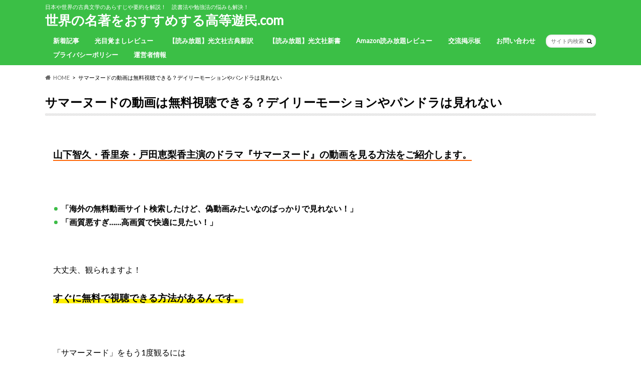

--- FILE ---
content_type: text/html; charset=UTF-8
request_url: https://kotoyumin.com/douga-summer-nude
body_size: 15097
content:
<!doctype html>
<html lang="ja">

<head>
<meta charset="utf-8">
<meta http-equiv="X-UA-Compatible" content="IE=edge">
<title>サマーヌードの動画は無料視聴できる？デイリーモーションやパンドラは見れない | 世界の名著をおすすめする高等遊民.com</title>
<meta name="HandheldFriendly" content="True">
<meta name="MobileOptimized" content="320">
<meta name="viewport" content="width=device-width, initial-scale=1.0, minimum-scale=1.0, maximum-scale=1.0, user-scalable=no">


<link rel="pingback" href="https://kotoyumin.com/xmlrpc.php">

<!--[if IE]>
<![endif]-->



<link rel='dns-prefetch' href='//s0.wp.com'/>
<link rel='dns-prefetch' href='//secure.gravatar.com'/>
<link rel='dns-prefetch' href='//ajax.googleapis.com'/>
<link rel='dns-prefetch' href='//fonts.googleapis.com'/>
<link rel='dns-prefetch' href='//maxcdn.bootstrapcdn.com'/>
<link rel='dns-prefetch' href='//s.w.org'/>
<link rel="alternate" type="application/rss+xml" title="世界の名著をおすすめする高等遊民.com &raquo; フィード" href="https://kotoyumin.com/feed"/>
<link rel="alternate" type="application/rss+xml" title="世界の名著をおすすめする高等遊民.com &raquo; コメントフィード" href="https://kotoyumin.com/comments/feed"/>
		<script type="text/javascript">window._wpemojiSettings={"baseUrl":"https:\/\/s.w.org\/images\/core\/emoji\/11\/72x72\/","ext":".png","svgUrl":"https:\/\/s.w.org\/images\/core\/emoji\/11\/svg\/","svgExt":".svg","source":{"concatemoji":"https:\/\/kotoyumin.com\/wp-includes\/js\/wp-emoji-release.min.js"}};!function(e,a,t){var n,r,o,i=a.createElement("canvas"),p=i.getContext&&i.getContext("2d");function s(e,t){var a=String.fromCharCode;p.clearRect(0,0,i.width,i.height),p.fillText(a.apply(this,e),0,0);e=i.toDataURL();return p.clearRect(0,0,i.width,i.height),p.fillText(a.apply(this,t),0,0),e===i.toDataURL()}function c(e){var t=a.createElement("script");t.src=e,t.defer=t.type="text/javascript",a.getElementsByTagName("head")[0].appendChild(t)}for(o=Array("flag","emoji"),t.supports={everything:!0,everythingExceptFlag:!0},r=0;r<o.length;r++)t.supports[o[r]]=function(e){if(!p||!p.fillText)return!1;switch(p.textBaseline="top",p.font="600 32px Arial",e){case"flag":return s([55356,56826,55356,56819],[55356,56826,8203,55356,56819])?!1:!s([55356,57332,56128,56423,56128,56418,56128,56421,56128,56430,56128,56423,56128,56447],[55356,57332,8203,56128,56423,8203,56128,56418,8203,56128,56421,8203,56128,56430,8203,56128,56423,8203,56128,56447]);case"emoji":return!s([55358,56760,9792,65039],[55358,56760,8203,9792,65039])}return!1}(o[r]),t.supports.everything=t.supports.everything&&t.supports[o[r]],"flag"!==o[r]&&(t.supports.everythingExceptFlag=t.supports.everythingExceptFlag&&t.supports[o[r]]);t.supports.everythingExceptFlag=t.supports.everythingExceptFlag&&!t.supports.flag,t.DOMReady=!1,t.readyCallback=function(){t.DOMReady=!0},t.supports.everything||(n=function(){t.readyCallback()},a.addEventListener?(a.addEventListener("DOMContentLoaded",n,!1),e.addEventListener("load",n,!1)):(e.attachEvent("onload",n),a.attachEvent("onreadystatechange",function(){"complete"===a.readyState&&t.readyCallback()})),(n=t.source||{}).concatemoji?c(n.concatemoji):n.wpemoji&&n.twemoji&&(c(n.twemoji),c(n.wpemoji)))}(window,document,window._wpemojiSettings);</script>
		<style type="text/css">
img.wp-smiley,
img.emoji {
	display: inline !important;
	border: none !important;
	box-shadow: none !important;
	height: 1em !important;
	width: 1em !important;
	margin: 0 .07em !important;
	vertical-align: -0.1em !important;
	background: none !important;
	padding: 0 !important;
}
</style>
<link rel='stylesheet' id='contact-form-7-css' href='https://kotoyumin.com/wp-content/plugins/contact-form-7/includes/css/styles.css' type='text/css' media='all'/>
<link rel='stylesheet' id='toc-screen-css' href='https://kotoyumin.com/wp-content/plugins/table-of-contents-plus/screen.min.css' type='text/css' media='all'/>
<link rel='stylesheet' id='style-css' href='https://kotoyumin.com/wp-content/themes/hummingbird/style.css' type='text/css' media='all'/>
<link rel='stylesheet' id='child-style-css' href='https://kotoyumin.com/wp-content/themes/hummingbird_custom/style.css' type='text/css' media='all'/>
<link rel='stylesheet' id='slider-css' href='https://kotoyumin.com/wp-content/themes/hummingbird/library/css/bx-slider.css' type='text/css' media='all'/>
<link rel='stylesheet' id='animate-css' href='https://kotoyumin.com/wp-content/themes/hummingbird/library/css/animate.min.css' type='text/css' media='all'/>
<link rel='stylesheet' id='shortcode-css' href='https://kotoyumin.com/wp-content/themes/hummingbird/library/css/shortcode.css' type='text/css' media='all'/>
<link rel='stylesheet' id='gf_Ubuntu-css' href='//fonts.googleapis.com/css?family=Ubuntu+Condensed' type='text/css' media='all'/>
<link rel='stylesheet' id='gf_Lato-css' href='//fonts.googleapis.com/css?family=Lato' type='text/css' media='all'/>
<link rel='stylesheet' id='fontawesome-css' href='//maxcdn.bootstrapcdn.com/font-awesome/4.6.0/css/font-awesome.min.css' type='text/css' media='all'/>
<link rel='stylesheet' id='amazonjs-css' href='https://kotoyumin.com/wp-content/plugins/amazonjs/css/amazonjs.css' type='text/css' media='all'/>
<link rel='stylesheet' id='tablepress-default-css' href='https://kotoyumin.com/wp-content/plugins/tablepress/css/default.min.css' type='text/css' media='all'/>
<link rel='stylesheet' id='jetpack_css-css' href='https://kotoyumin.com/wp-content/plugins/jetpack/css/jetpack.css' type='text/css' media='all'/>
<script type='text/javascript' src='//ajax.googleapis.com/ajax/libs/jquery/1.12.4/jquery.min.js'></script>
<link rel='https://api.w.org/' href='https://kotoyumin.com/wp-json/'/>
<link rel="canonical" href="https://kotoyumin.com/douga-summer-nude"/>
<link rel='shortlink' href='https://wp.me/P8d9EW-1Eo'/>
<link rel="alternate" type="application/json+oembed" href="https://kotoyumin.com/wp-json/oembed/1.0/embed?url=https%3A%2F%2Fkotoyumin.com%2Fdouga-summer-nude"/>
<link rel="alternate" type="text/xml+oembed" href="https://kotoyumin.com/wp-json/oembed/1.0/embed?url=https%3A%2F%2Fkotoyumin.com%2Fdouga-summer-nude&#038;format=xml"/>

<link rel='dns-prefetch' href='//v0.wordpress.com'/>
<style type='text/css'>img#wpstats{display:none}</style><style type="text/css">
body{color: #000000;}
a{color: #4197d8;}
a:hover{color: #4197d8;}
#main article footer .post-categories li a,#main article footer .tags a{  background: #4197d8;  border:1px solid #4197d8;}
#main article footer .tags a{color:#4197d8; background: none;}
#main article footer .post-categories li a:hover,#main article footer .tags a:hover{ background:#4197d8;  border-color:#4197d8;}
input[type="text"],input[type="password"],input[type="datetime"],input[type="datetime-local"],input[type="date"],input[type="month"],input[type="time"],input[type="week"],input[type="number"],input[type="email"],input[type="url"],input[type="search"],input[type="tel"],input[type="color"],select,textarea,.field { background-color: #FFFFFF;}
/*ヘッダー*/
.header{background: #3bbf46; color: #ffffff;}
#logo a,.nav li a,.nav_btn{color: #ffffff;}
#logo a:hover,.nav li a:hover{color:#FFFF00;}
@media only screen and (min-width: 768px) {
.nav ul {background: #ffffff;}
.nav li ul.sub-menu li a{color: #1e73be;}
}
/*メインエリア*/
.widgettitle {background: #3bbf46; color:  #ffffff;}
.widget li a:after{color: #3bbf46!important;}
/* 投稿ページ */
.entry-content h2{background: #3bbf46;}
.entry-content h3{border-color: #3bbf46;}
.entry-content ul li:before{ background: #3bbf46;}
.entry-content ol li:before{ background: #3bbf46;}
/* カテゴリーラベル */
.post-list-card .post-list .eyecatch .cat-name,.top-post-list .post-list .eyecatch .cat-name,.byline .cat-name,.single .authorbox .author-newpost li .cat-name,.related-box li .cat-name,#top_carousel .bx-wrapper ul li .osusume-label{background: #fc7e1e; color:  #ffffff;}
/* CTA */
.cta-inner{ background: #ffffff;}
/* ボタンの色 */
.btn-wrap a{background: #4197d8;border: 1px solid #4197d8;}
.btn-wrap a:hover{background: #4197d8;}
.btn-wrap.simple a{border:1px solid #4197d8;color:#4197d8;}
.btn-wrap.simple a:hover{background:#4197d8;}
.readmore a{border:1px solid #4197d8;color:#4197d8;}
.readmore a:hover{background:#4197d8;color:#fff;}
/* サイドバー */
.widget a{text-decoration:none; color:#0033cc;}
.widget a:hover{color:#1e73be;}
/*フッター*/
#footer-top{background-color: #ffffff; color: #000000;}
.footer a,#footer-top a{color: #1e73be;}
#footer-top .widgettitle{color: #000000;}
.footer {background-color: #ffffff;color: #000000;}
.footer-links li:before{ color: #3bbf46;}
/* ページネーション */
.pagination a, .pagination span,.page-links a{border-color: #4197d8; color: #4197d8;}
.pagination .current,.pagination .current:hover,.page-links ul > li > span{background-color: #4197d8; border-color: #4197d8;}
.pagination a:hover, .pagination a:focus,.page-links a:hover, .page-links a:focus{background-color: #4197d8; color: #fff;}
/* OTHER */
ul.wpp-list li a:before{background: #3bbf46;color: #ffffff;}
.blue-btn, .comment-reply-link, #submit { background-color: #4197d8; }
.blue-btn:hover, .comment-reply-link:hover, #submit:hover, .blue-btn:focus, .comment-reply-link:focus, #submit:focus {background-color: #4197d8; }
</style>
<style type="text/css">.broken_link, a.broken_link {
	text-decoration: line-through;
}</style><style type="text/css" id="custom-background-css">
body.custom-background { background-color: #ffffff; }
</style>
<link rel="icon" href="https://kotoyumin.com/wp-content/uploads/2016/12/cropped-c8d56cb0877f68b0091474c4a509f643-1-150x150.png" sizes="32x32"/>
<link rel="icon" href="https://kotoyumin.com/wp-content/uploads/2016/12/cropped-c8d56cb0877f68b0091474c4a509f643-1-300x300.png" sizes="192x192"/>
<link rel="apple-touch-icon-precomposed" href="https://kotoyumin.com/wp-content/uploads/2016/12/cropped-c8d56cb0877f68b0091474c4a509f643-1-181x181.png"/>
<meta name="msapplication-TileImage" content="https://kotoyumin.com/wp-content/uploads/2016/12/cropped-c8d56cb0877f68b0091474c4a509f643-1-300x300.png"/>
			<link rel="stylesheet" type="text/css" id="wp-custom-css" href="https://kotoyumin.com/?custom-css=c334310943"/>
		<? if(!is_page()) { 
<script async src="//pagead2.googlesyndication.com/pagead/js/adsbygoogle.js"></script>
<script>(adsbygoogle=window.adsbygoogle||[]).push({google_ad_client:"ca-pub-9996116136792372",enable_page_level_ads:true});</script></head>

<body class="page-template page-template-page-full page-template-page-full-php page page-id-6348 custom-background">

<div id="container" class=" date_on">

<header class="header" role="banner">
<div id="inner-header" class="wrap cf">
<p class="site_description">日本や世界の古典文学のあらすじや要約を解説！　読書法や勉強法の悩みも解決！</p><div id="logo" class="gf">
				<p class="h1 text"><a href="https://kotoyumin.com" rel="nofollow">世界の名著をおすすめする高等遊民.com</a></p>
	</div>

<nav id="g_nav" role="navigation">
<form role="search" method="get" id="searchform" class="searchform" action="https://kotoyumin.com/">
<div>
<label for="s" class="screen-reader-text"></label>
<input type="search" id="s" name="s" value="" placeholder="サイト内検索"/><button type="submit" id="searchsubmit"><i class="fa fa-search"></i></button>
</div>
</form>
<ul id="menu-%e3%83%8a%e3%83%93%e3%82%b2%e3%83%bc%e3%82%b7%e3%83%a7%e3%83%b3%e3%83%a1%e3%83%8b%e3%83%a5%e3%83%bc" class="nav top-nav cf"><li id="menu-item-4930" class="menu-item menu-item-type-post_type menu-item-object-page menu-item-4930"><a href="https://kotoyumin.com/new-entries">新着記事<span class="gf"></span></a></li>
<li id="menu-item-3165" class="menu-item menu-item-type-post_type menu-item-object-page menu-item-3165"><a href="https://kotoyumin.com/hikarimezamashi">光目覚ましレビュー<span class="gf"></span></a></li>
<li id="menu-item-3166" class="menu-item menu-item-type-post_type menu-item-object-post menu-item-3166"><a href="https://kotoyumin.com/kobunsha-kotensinyakubunko-kindle-recommend-2744">【読み放題】光文社古典新訳<span class="gf"></span></a></li>
<li id="menu-item-3167" class="menu-item menu-item-type-post_type menu-item-object-post menu-item-3167"><a href="https://kotoyumin.com/kobunsha-sinsho-kindle-recommend-2727">【読み放題】光文社新書<span class="gf"></span></a></li>
<li id="menu-item-3168" class="menu-item menu-item-type-post_type menu-item-object-post menu-item-3168"><a href="https://kotoyumin.com/amazonyomihodai-2621">Amazon読み放題レビュー<span class="gf"></span></a></li>
<li id="menu-item-3239" class="menu-item menu-item-type-post_type menu-item-object-post menu-item-3239"><a href="https://kotoyumin.com/1st-bbs-3235">交流掲示板<span class="gf"></span></a></li>
<li id="menu-item-3686" class="menu-item menu-item-type-post_type menu-item-object-page menu-item-3686"><a href="https://kotoyumin.com/otoiwase">お問い合わせ<span class="gf"></span></a></li>
<li id="menu-item-3687" class="menu-item menu-item-type-post_type menu-item-object-page menu-item-3687"><a href="https://kotoyumin.com/privacypolicy">プライバシーポリシー<span class="gf"></span></a></li>
<li id="menu-item-3688" class="menu-item menu-item-type-post_type menu-item-object-page menu-item-3688"><a href="https://kotoyumin.com/unesha-info">運営者情報<span class="gf"></span></a></li>
</ul></nav>
<button id="drawerBtn" class="nav_btn"></button>
<script type="text/javascript">jQuery(function($){var menu=$('#g_nav'),menuBtn=$('#drawerBtn'),body=$(document.body),menuWidth=menu.outerWidth();menuBtn.on('click',function(){body.toggleClass('open');if(body.hasClass('open')){body.animate({'left':menuWidth},300);menu.animate({'left':0},300);}else{menu.animate({'left':-menuWidth},300);body.animate({'left':0},300);}});});</script>

</div>
</header>
<div id="breadcrumb" class="breadcrumb inner wrap cf"><ul itemscope itemtype="http://schema.org/BreadcrumbList"><li itemprop="itemListElement" itemscope itemtype="http://schema.org/ListItem" class="bc_homelink"><a itemprop="item" href="https://kotoyumin.com/"><span itemprop="name">HOME</span></a><meta itemprop="position" content="1"/></li><li itemprop="itemListElement" itemscope itemtype="http://schema.org/ListItem" class="bc_posttitle"><span itemprop="name">サマーヌードの動画は無料視聴できる？デイリーモーションやパンドラは見れない<meta itemprop="position" content="2"/></span></li></ul></div>
<div id="content">
<div id="inner-content" class="wrap page-full cf">
<main id="main" class="m-all t-all d-all cf" role="main">

<article id="post-6348" class="cf post-6348 page type-page status-publish">
<header class="article-header entry-header animated fadeInDown">
<h1 class="page-title entry-title" itemprop="headline">サマーヌードの動画は無料視聴できる？デイリーモーションやパンドラは見れない</h1>
</header>
<section class="entry-content cf">
<p><span style="border-bottom: 2px solid #FF6607; font-size: 1.2em;"><strong>山下智久・香里奈・戸田恵梨香主演のドラマ『サマーヌード』の動画を見る方法をご紹介します。</strong></span></p>
<p>&nbsp;</p>
<ul>
<li><strong>「海外の無料動画サイト検索したけど、偽動画みたいなのばっかりで見れない！」</strong></li>
<li><strong>「画質悪すぎ……高画質で快適に見たい！」</strong></li>
</ul>
<p>&nbsp;</p>
<p>大丈夫、観られますよ！</p>
<p><span style="font-size: 14pt;"><strong class="yellow-line">すぐに無料で視聴できる方法があるんです。</strong></span></p>
<p>&nbsp;</p>
<p>「サマーヌード」をもう1度観るには</p>
<ol>
<li><strong><a href="https://tver.jp/" target="_blank" rel="noopener">Tverという民放公式サイト</a>で観る方法（放送日から1週間限定）</strong></li>
<li><strong><a href="https://kotoyumin.com/fod.php" target="_blank" rel="noopener">FODという動画サービス</a>で全話無料で観る方法</strong></li>
</ol>
<p>&nbsp;</p>
<p>この2つがあります</p>
<p>&nbsp;</p>
<p><span style="border-bottom: 2px solid #FF6607; font-size: 1.2em;"><strong>最新話を見逃したから観たい！！</strong></span></p>
<p>&nbsp;</p>
<p>ということであれば、民放ポータルサイトTverを利用しましょう。（最新作のみ視聴可能です）</p>
<p>Tverであれば、テレビ放送1週間以内の作品は視聴できます。</p>
<p>&nbsp;</p>
<p>上記のTverでの配信が終わりすでに見られない場合は、<span style="color: #ff0000;"><strong>公式が配信している動画</strong></span>を視聴するのがおすすめです。</p>
<p>&nbsp;</p>
<p>「サマーヌード」はフジテレビですね。</p>
<p>なので、<strong>FODというオンデマンドの動画サービス</strong>で視聴できます。</p>
<p>しかもそれがなんと、<span style="border-bottom: 2px solid #FF6607; font-size: 1.2em;"><strong>今なら無料で視聴できるんですよ。</strong></span></p>
<p>&nbsp;</p>
<p>FODなら上記海外サイトの「ストレスや危険性」の心配は一切ありません。</p>
<p>昔の作品でも、今のテレビやスマホではるかに高画質。</p>
<p>FODなら、</p>
<ol>
<li><strong>読み込みが速いのに高画質。</strong></li>
<li><strong>すぐ見つかってストレスゼロ。</strong></li>
<li><strong>スマホ・PCのウイルス感染の心配なし。</strong></li>
</ol>
<p>と快適で安心です。</p>
<p><a href="https://kotoyumin.com/fod.php" target="_blank" rel="noopener"><span style="font-size: 1.5em;"><strong>→FODプレミアム無料登録はこちら</strong></span></a></p>
<p id="isFugJc"><a href="https://kotoyumin.com/fod.php" target="_blank" rel="noopener"><img class="aligncenter wp-image-6325 size-full" src="https://kotoyumin.com/wp-content/uploads/2018/07/img_5b6025330b67b.png" alt="" width="300" height="300" srcset="https://kotoyumin.com/wp-content/uploads/2018/07/img_5b6025330b67b.png 300w, https://kotoyumin.com/wp-content/uploads/2018/07/img_5b6025330b67b-150x150.png 150w" sizes="(max-width: 300px) 100vw, 300px"/></a></p>
<div id="toc_container" class="no_bullets"><p class="toc_title">下記クリックで好きな項目に移動</p><ul class="toc_list"><li><a href="#FOD1"><span class="toc_number toc_depth_1">1</span> FODを1ヶ月間無料体験する方法</a><ul><li><a href="#FODgif"><span class="toc_number toc_depth_2">1.1</span> FOD登録手順の動画解説(gif)</a></li><li><a href="#FOD"><span class="toc_number toc_depth_2">1.2</span> FOD登録手順の画像付き解説</a></li></ul></li><li><a href="#FOD-2"><span class="toc_number toc_depth_1">2</span> FODの無料体験で動画視聴した感想は？</a></li><li><a href="#i"><span class="toc_number toc_depth_1">3</span> デイリーモーションでも「サマーヌード」フル動画を無料で見れるけど……</a><ul><li><a href="#i-2"><span class="toc_number toc_depth_2">3.1</span> デイリーモーションはスマホが激重に？</a></li></ul></li><li><a href="#FOD-3"><span class="toc_number toc_depth_1">4</span> まとめ　サマーヌードの無料動画視聴はFODへの登録がおすすめ</a></li></ul></div>
<h2><span id="FOD1"><span id="FOD31">FODを1ヶ月間無料体験する方法</span></span></h2>
<p><strong>FODに登録すれば、サマーヌードの動画が視聴できるようになります！</strong></p>
<p>&nbsp;</p>
<p>FODは本来、月額８８８円（税抜）かかるサービスなのですが、1ヶ月は無料でお試しできるんです。</p>
<p>その間に、見放題作品はもちろん、ポイントも1300円分もらえるので、最新映画やアニメも読めます。</p>
<p><strong>地味にすごいのは<span style="color: #ff0000;">「雑誌読み放題サービス」や「まんが購入」</span>なんです。</strong></p>
<p>&nbsp;</p>
<p>雑誌読み放題は、dマガジン（月額400円）などのサービスもあります</p>
<p>FODは動画視聴に加えて雑誌もおよそ<span style="color: #ff0000;"><strong>100冊も無料で読み放題。</strong></span>すごすぎます！</p>
<p>&nbsp;</p>
<p>さらに、まんがの電子書籍といえばKindleが浮かびますが、kindleより基本、値段が安いんです。</p>
<p>イメージ的には、2割くらい安いですね。kindleで500円だったら、FODで400円とか（大体です）</p>
<p>&nbsp;</p>
<p>これが1ヶ月間、無料で使えるので、ぜひ「サマーヌード」の動画を視聴するついでに、色んなサービスを楽しんでください！</p>
<div class="btn-cv is-red is-reflection is-trembling is-bounce"><a href="https://kotoyumin.com/fod.php" target="_blank" rel="noopener">FODプレミアム無料お試しはこちら</a></div>
<a href="https://kotoyumin.com/fod.php" target="_blank" rel="noopener"><img class="aligncenter wp-image-6325 size-full" src="https://kotoyumin.com/wp-content/uploads/2018/07/img_5b6025330b67b.png" alt="" width="300" height="300" srcset="https://kotoyumin.com/wp-content/uploads/2018/07/img_5b6025330b67b.png 300w, https://kotoyumin.com/wp-content/uploads/2018/07/img_5b6025330b67b-150x150.png 150w" sizes="(max-width: 300px) 100vw, 300px"/></a>
<p>&nbsp;</p>
<p>以下では登録の流れをご説明しますね</p>
<h3><span id="FODgif"><span id="FODgif">FOD登録手順の動画解説(gif)</span></span></h3>
<p>まずこちらが動画による説明です（15秒程度）</p>
<p>自動で流れますので、1回ご覧になって頂くとイメージをつかむことができます</p>
<img src="https://lh3.googleusercontent.com/[base64]w337-h600-no"/>
<p>&nbsp;</p>
<h3><span id="FOD"><span id="FOD">FOD登録手順の画像付き解説</span></span></h3>
<p>では画像で解説します</p>
<p>必要なのは、amazonのアカウントだけ。</p>
<p>そして、こちらから必要な情報を登録するだけ。3分で終わります。</p>
<p><a href="https://kotoyumin.com/fod.php" target="_blank" rel="noopener"><span style="font-size: 1.5em;"><strong>→FODプレミアム無料登録はこちら</strong></span></a></p>
<p id="bKtwSIL"><a class="no-icon" href="https://kotoyumin.com/confidence-man.php" target="_blank" rel="noopener" data-wpel-link="internal"><img class="alignnone wp-image-6006 size-full" src="https://kotoyumin.com/wp-content/uploads/2018/07/img_5b3c35e6a793d.png" sizes="(max-width: 256px) 100vw, 256px" srcset="https://kotoyumin.com/wp-content/uploads/2018/07/img_5b3c35e6a793d.png 256w, https://kotoyumin.com/wp-content/uploads/2018/07/img_5b3c35e6a793d-164x300.png 164w" alt="" width="256" height="467"/></a></p>
<p>&nbsp;</p>
<p>以下の画面に移ります</p>
<p id="uWFQeZi"><img class="alignnone size-full wp-image-6007 " src="https://kotoyumin.com/wp-content/uploads/2018/07/img_5b3c366a7f140.png" sizes="(max-width: 257px) 100vw, 257px" srcset="https://kotoyumin.com/wp-content/uploads/2018/07/img_5b3c366a7f140.png 257w, https://kotoyumin.com/wp-content/uploads/2018/07/img_5b3c366a7f140-169x300.png 169w" alt=""/></p>
<p>amazonアカウントを入力します</p>
<p>※持っていない人は、一番下の<strong>「新しいamazonアカウントを作成」</strong>を押してください。<br/>
そして必要な情報を入力します↓</p>
<p id="ktpdivN"><img class="alignnone size-full wp-image-6008 " src="https://kotoyumin.com/wp-content/uploads/2018/07/img_5b3c36f74735d.png" sizes="(max-width: 257px) 100vw, 257px" srcset="https://kotoyumin.com/wp-content/uploads/2018/07/img_5b3c36f74735d.png 257w, https://kotoyumin.com/wp-content/uploads/2018/07/img_5b3c36f74735d-176x300.png 176w" alt=""/></p>
<p>&nbsp;</p>
<h4>内容を確認して「次のページに進む」を押す</h4>
<p id="yfJYIZc"><img class="alignnone size-full wp-image-6009 " src="https://kotoyumin.com/wp-content/uploads/2018/07/img_5b3c376f4206e.png" sizes="(max-width: 257px) 100vw, 257px" srcset="https://kotoyumin.com/wp-content/uploads/2018/07/img_5b3c376f4206e.png 257w, https://kotoyumin.com/wp-content/uploads/2018/07/img_5b3c376f4206e-169x300.png 169w" alt=""/></p>
<p>下までスクロールしても、同じボタンがでてきます。</p>
<p id="tAQAaOn"><img class="alignnone size-full wp-image-6010 " src="https://kotoyumin.com/wp-content/uploads/2018/07/img_5b3c37bd13fc3.png" sizes="(max-width: 252px) 100vw, 252px" srcset="https://kotoyumin.com/wp-content/uploads/2018/07/img_5b3c37bd13fc3.png 252w, https://kotoyumin.com/wp-content/uploads/2018/07/img_5b3c37bd13fc3-164x300.png 164w" alt=""/></p>
<p>&nbsp;</p>
<h4>もう1度amazonアカウントでログイン</h4>
<p>するとなぜかまたアマゾンのログイン画面が出てきます。</p>
<img class="alignnone size-full wp-image-6007 " src="https://kotoyumin.com/wp-content/uploads/2018/07/img_5b3c366a7f140.png" sizes="(max-width: 257px) 100vw, 257px" srcset="https://kotoyumin.com/wp-content/uploads/2018/07/img_5b3c366a7f140.png 257w, https://kotoyumin.com/wp-content/uploads/2018/07/img_5b3c366a7f140-169x300.png 169w" alt=""/>
<p>もう一度同じアカウントでログインボタンを押してください</p>
<p>&nbsp;</p>
<p id="WsFBLAq"><img class="alignnone size-full wp-image-6011 " src="https://kotoyumin.com/wp-content/uploads/2018/07/img_5b3c386f4318e.png" sizes="(max-width: 251px) 100vw, 251px" srcset="https://kotoyumin.com/wp-content/uploads/2018/07/img_5b3c386f4318e.png 251w, https://kotoyumin.com/wp-content/uploads/2018/07/img_5b3c386f4318e-172x300.png 172w" alt=""/></p>
<p>無料期間と初回料金発生を確認できます。</p>
<p>&nbsp;</p>
<h4>クレジットカードを選んでamazon payを利用するにチェックを入れる</h4>
<p id="nGPJZqy"><img class="alignnone size-full wp-image-6012 " src="https://kotoyumin.com/wp-content/uploads/2018/07/img_5b3c39076747f.png" sizes="(max-width: 251px) 100vw, 251px" srcset="https://kotoyumin.com/wp-content/uploads/2018/07/img_5b3c39076747f.png 251w, https://kotoyumin.com/wp-content/uploads/2018/07/img_5b3c39076747f-185x300.png 185w" alt=""/></p>
<p>既にAmazonに登録されてあるクレジットカードの一覧が出てきます。</p>
<p>なので、支払いに使うクレジットカードを選択します。</p>
<p>&nbsp;</p>
<p>そして<strong>「お支払いにAmazon Payを利用する」</strong>を押して、チェックを入れてください</p>
<p id="TGtZKzv"><img class="alignnone size-full wp-image-6013 " src="https://kotoyumin.com/wp-content/uploads/2018/07/img_5b3c39a57f805.png" sizes="(max-width: 253px) 100vw, 253px" srcset="https://kotoyumin.com/wp-content/uploads/2018/07/img_5b3c39a57f805.png 253w, https://kotoyumin.com/wp-content/uploads/2018/07/img_5b3c39a57f805-164x300.png 164w" alt=""/></p>
<p>最後に、「購入確定」ボタンを押してください</p>
<p>&nbsp;</p>
<p id="EvebirI"><img class="alignnone size-full wp-image-6014 " src="https://kotoyumin.com/wp-content/uploads/2018/07/img_5b3c39e16b03a.png" sizes="(max-width: 255px) 100vw, 255px" srcset="https://kotoyumin.com/wp-content/uploads/2018/07/img_5b3c39e16b03a.png 255w, https://kotoyumin.com/wp-content/uploads/2018/07/img_5b3c39e16b03a-171x300.png 171w" alt=""/></p>
<p>これで登録完了です。</p>
<p>「fobプレミアム」のボタンを押すとトップページに移動します</p>
<p>&nbsp;</p>
<p>ここから好きな番組を検索して動画視聴楽しんでくださいね。</p>
<div class="btn-cv is-red is-reflection is-trembling is-bounce"><a href="https://kotoyumin.com/fod.php" target="_blank" rel="noopener">FODプレミアム無料お試しはこちら</a></div>
<a href="https://kotoyumin.com/fod.php" target="_blank" rel="noopener"><img class="aligncenter wp-image-6325 size-full" src="https://kotoyumin.com/wp-content/uploads/2018/07/img_5b6025330b67b.png" alt="" width="300" height="300" srcset="https://kotoyumin.com/wp-content/uploads/2018/07/img_5b6025330b67b.png 300w, https://kotoyumin.com/wp-content/uploads/2018/07/img_5b6025330b67b-150x150.png 150w" sizes="(max-width: 300px) 100vw, 300px"/></a>
<h2><span id="FOD-2">FODの無料体験で動画視聴した感想は？</span></h2>
<p>FODを利用している人は、たくさんいますよ！</p>
<p>その感想を抜粋してみます。</p>
<blockquote class="twitter-tweet" data-lang="ja">
<p dir="ltr" lang="ja">ほんとFOD加入しててよかった、吉岡里帆が出演の「健康で文化的な最低限の生活」を録画忘れてたが後で見ることできる&#x1f4a6;</p>
<p>— エ ン-ド ウ (@KogaMatsuNaga) <a href="https://twitter.com/KogaMatsuNaga/status/1019197627227725824?ref_src=twsrc%5Etfw">2018年7月17日</a></p></blockquote>
<p><script async="" src="https://platform.twitter.com/widgets.js" charset="utf-8"></script></p>
<p>録画3大あるあるの１つですね～。</p>
<ol>
<li><strong>録画を忘れた</strong></li>
<li><strong>HDDの容量がいっぱいで撮れない</strong></li>
<li><strong>時間帯が重なってW録画できない</strong></li>
</ol>
<p>こうなるとつらいですけど、FODなら全く問題なしです！</p>
<p>&nbsp;</p>
<blockquote class="twitter-tweet" data-lang="ja">
<p dir="ltr" lang="ja">フジテレビオンデマンドでゴールデンカムイにありつけた。よかった。これで視聴済み勢を憎まないで済む。</p>
<p>— 漆屋 (@urusi_ya) <a href="https://twitter.com/urusi_ya/status/984287746876321793?ref_src=twsrc%5Etfw">2018年4月12日</a></p></blockquote>
<p><script async="" src="https://platform.twitter.com/widgets.js" charset="utf-8"></script></p>
<p>FOD限定で配信している人気作品の動画がたくさんあります</p>
<p>ドラマに限らず、アニメもありますね～。</p>
<p>&nbsp;</p>
<blockquote class="twitter-tweet" data-lang="ja">
<p dir="ltr" lang="ja">FODにあった～&#x1f62d;<br/>
解約してなくてよかった</p>
<p>— ham (@ham043) <a href="https://twitter.com/ham043/status/1018762507043782663?ref_src=twsrc%5Etfw">2018年7月16日</a></p></blockquote>
<p><script async="" src="https://platform.twitter.com/widgets.js" charset="utf-8"></script></p>
<blockquote class="twitter-tweet" data-lang="ja">
<p dir="ltr" lang="ja">プロ野球ニュース、フジテレビオンデマンドで観れたー&#x1f604;&#x1f604;&#x2764;<br/>
よかった！</p>
<p>— Neroli(*‘∀‘)ねろり&#x1f34e; (@Nerolimidori16) <a href="https://twitter.com/Nerolimidori16/status/915220851665989632?ref_src=twsrc%5Etfw">2017年10月3日</a></p></blockquote>
<p><script async="" src="https://platform.twitter.com/widgets.js" charset="utf-8"></script></p>
<p>「FODに、視聴したい動画があった！」ということも良くあります。かなり嬉しいですね。</p>
<p>特にフジテレビ系の動画ならFODがダントツです！</p>
<p>&nbsp;</p>
<blockquote class="twitter-tweet" data-lang="ja">
<p dir="ltr" lang="ja">見逃したからFODでみれてよかったよ&#x1f62d;</p>
<p>— あいち₍ᐢ._.ᐢ₎♔ (@a0x0ray) <a href="https://twitter.com/a0x0ray/status/1017740080373424128?ref_src=twsrc%5Etfw">2018年7月13日</a></p></blockquote>
<p><script async="" src="https://platform.twitter.com/widgets.js" charset="utf-8"></script></p>
<p>最新ドラマやテレビアニメの場合、見逃し配信で見れるのは本当にうれしいです</p>
<p>というか、もうテレビの前に立つ必要もないんですよ。</p>
<p>どこでもスマホやタブレットで視聴できるようになるので、自分の時間が持てます！</p>
<p>&nbsp;</p>
<p><span style="border-bottom: 2px solid #FF6607; font-size: 1.2em;"><strong>今まで「ドラマみたいから、早くお風呂入らなきゃ」</strong></span></p>
<p><span style="border-bottom: 2px solid #FF6607; font-size: 1.2em;"><strong>ＦＯＤ「お風呂入りながら、スマホでドラマ観よ」</strong></span></p>
<p>&nbsp;</p>
<p>劇的に変わりますよね。快適すぎます。</p>
<p>&nbsp;</p>
<p>サマーヌードも、ほかのドラマや昔の名作もFODなら視聴できます！</p>
<p><strong>なので、登録して損することは全くないですよ！</strong></p>
<p><strong>ぜひ土日や通勤時間中に一気に観ちゃってください！</strong></p>
<p>&nbsp;</p>
<p>今すぐ「サマーヌード」を観たい場合は、<span style="color: #ff0000;"><strong>FODプレミアムへの登録をおすすめします！</strong></span></p>
<div class="btn-cv is-red is-reflection is-trembling is-bounce"><a href="https://kotoyumin.com/fod.php" target="_blank" rel="noopener">FODプレミアム無料お試しはこちら</a></div>
<div></div>
<a href="https://kotoyumin.com/fod.php" target="_blank" rel="noopener"><img class="aligncenter wp-image-6325 size-full" src="https://kotoyumin.com/wp-content/uploads/2018/07/img_5b6025330b67b.png" alt="" width="300" height="300" srcset="https://kotoyumin.com/wp-content/uploads/2018/07/img_5b6025330b67b.png 300w, https://kotoyumin.com/wp-content/uploads/2018/07/img_5b6025330b67b-150x150.png 150w" sizes="(max-width: 300px) 100vw, 300px"/></a>
<h2><span id="i">デイリーモーションでも「サマーヌード」フル動画を無料で見れるけど……</span></h2>
<p>「サマーヌード」の無料動画をデイリーモーションで探しましたが、ありませんでした</p>
<p>ほかのパンドラpandoraなども探しましたが、ありません。</p>
<p>あっても</p>
<ul>
<li><strong>3話</strong></li>
<li><strong>7話</strong></li>
</ul>
<p>だけとか。ろくに見られません。</p>
<p>&nbsp;</p>
<p>1話・最終回はなかったりします。役に立ちません……。</p>
<p>&nbsp;</p>
<p>なんか、フェイク動画というのか、動画サムネイルだけは本物っぽい</p>
<p>でも再生すると、変な画面が延々と流れるだけ、という動画ばかりです</p>
<p>&nbsp;</p>
<p>こういうのです↓</p>
<p id="QymDMby"><img class="alignnone size-full wp-image-5854" src="https://kotoyumin.com/wp-content/uploads/2018/06/img_5b37048565ac8-e1530332553962.png" alt="" width="400" height="259"/></p>
<p>「クリックしろ」みたいな……どんなスパムやウイルスが待っているのか、怖すぎます。</p>
<p>&nbsp;</p>
<p>検索するだけ時間の無駄でストレスたまるだけ。なので、FODに登録した方が良いです！</p>
<p><a href="https://kotoyumin.com/fod.php" target="_blank" rel="noopener"><span style="font-size: 1.5em;"><strong>→FODプレミアム無料登録はこちら</strong></span></a></p>
<p>&nbsp;</p>
<p><strong>しかもパンドラ（Pandora)やデイリーモーション(Dailymotion)は</strong><strong>海賊版の無料動画サイトなので、相応のリスクがあります。</strong></p>
<p>&nbsp;</p>
<h3><span id="i-2">デイリーモーションはスマホが激重に？</span></h3>
<p>DailymotionやYoutubeで『サマーヌード』があれば、視聴は可能です。（見るだけなら現時点で違法ではありません）</p>
<p>ただし、</p>
<ol>
<li><strong>検索しにくい（見つからない）</strong></li>
<li><strong>広告がウザすぎる</strong></li>
<li><strong>読み込みが遅い</strong></li>
<li><strong>表情が見えないほどひどい画像</strong></li>
<li><strong>台詞が聞き取れないほどの低音質</strong></li>
<li><strong>変な枠で仕切られて、実際の画面が4分の1</strong></li>
<li><span style="color: #ff0000;"><strong>危険なポップアップ広告やウイルスが頻発（激ヤバ）</strong></span></li>
</ol>
<p>&nbsp;</p>
<p>などなど、海外サイトは、とにかくストレスがたまりますよね。</p>
<p>早く観たいのに、イライラさせられます。</p>
<p>&nbsp;</p>
<p>イライラするだけならまだいいですが、特にツライのが、悪質なウイルスやマルウェアに感染してしまうこと。</p>
<p>実際にこのような声もあるんです。</p>
<blockquote class="twitter-tweet" data-lang="ja">
<p dir="ltr" lang="ja">今日のAbemaTVをdailymotionで見ようと開いたらウイルスに感染しましたと（笑）<br/>
僕の端末は病気持ちDeath（笑）</p>
<p>— 卍チップスター卍 (@fucker1121) <a href="https://twitter.com/fucker1121/status/771782448795398144?ref_src=twsrc%5Etfw" rel="external noopener noreferrer" data-wpel-link="external">2016年9月2日</a></p></blockquote>
<p><script async="" src="https://platform.twitter.com/widgets.js" charset="utf-8"></script></p>
<blockquote class="twitter-tweet" data-lang="ja">
<p dir="ltr" lang="ja">【悲報】DailyMotionもvvvウイルス(Angler EK)に感染していた事が判明　広告見ただけで感染 [無断転載禁止]©<a href="https://t.co/jVwzspqkkD" rel="external noopener noreferrer" data-wpel-link="external">https://t.co/jVwzspqkkD</a><a href="https://t.co/fWfVRioNEP" rel="external noopener noreferrer" data-wpel-link="external">https://t.co/fWfVRioNEP</a> これのどこが脅威じゃないんだよトレンドマイクロ</p>
<p>— YOU THE SUCK☆ (@you_the_suck) <a href="https://twitter.com/you_the_suck/status/674247027199311872?ref_src=twsrc%5Etfw" rel="external noopener noreferrer" data-wpel-link="external">2015年12月8日</a></p></blockquote>
<p><script async="" src="https://platform.twitter.com/widgets.js" charset="utf-8"></script></p>
<blockquote class="twitter-tweet" data-lang="ja">
<p dir="ltr" lang="ja">[悲報]
ワシのスマホにウイルスが4つも入っていたようです(もちろん偽サイトなはず)</p>
<p>まあ情報取られてもマジキチなデータしか入ってないから(ry <a href="https://t.co/53401iOXN6" rel="external noopener noreferrer" data-wpel-link="external">pic.twitter.com/53401iOXN6</a></p>
<p>— 缶詰＠暇人実況者 (@new_Kanzume_ps2) <a href="https://twitter.com/new_Kanzume_ps2/status/977107971430760448?ref_src=twsrc%5Etfw" rel="external noopener noreferrer" data-wpel-link="external">2018年3月23日</a></p></blockquote>
<p><script async="" src="https://platform.twitter.com/widgets.js" charset="utf-8"></script></p>
<p>実際わたしも、<strong>DailymotionやPandora、Anitube</strong>といった海外サイトで動画視聴していたことがあります。</p>
<p>そうしたら、<strong>変なところクリックしちゃったんですかね～……<span style="color: #ff0000;">突然画面が変わりました。</span></strong></p>
<img class="alignnone size-full wp-image-3691" src="https://kotoyumin.com/wp-content/uploads/2018/04/3d04c68b244632bc9372efe23f6f8e8d.jpg" alt="悪質ポップアップ" width="169" height="300"/><img class="alignnone size-full wp-image-3692" src="https://kotoyumin.com/wp-content/uploads/2018/04/099784b953b50ea7350afeb06b69a911.jpg" alt="悪質ポップアップ赤" width="169" height="300"/>
<p>戻ることもできず、閉じることもできなくなってしまいました。</p>
<p>ホーム画面には戻れたのですが、ブラウザを再起動しても、この画面が続きました。</p>
<p>仕方ないので消去して再インストールしたんですが、、、<strong><span style="color: #ff0000;">動作が異常に重くなってしまった</span></strong>んです。</p>
<p>どうしようもなく、泣く泣く<strong class="yellow-line">スマホを初期化するはめになりました</strong>……。</p>
<p>おかげで、<strong><span style="color: #ff0000;">今までのデータは全部消えてしまいました。</span></strong></p>
<p>確かに海外サイトでの視聴は無料だし手軽なんですけど、やはり私の経験上<strong>「やめた方がいい」</strong>ですね。</p>
<p>&nbsp;</p>
<p>海外の動画サイトは、そうしたリスクを承知の上で、ご利用ください。</p>
<p>&nbsp;</p>
<h2><span id="FOD-3">まとめ　サマーヌードの無料動画視聴はFODへの登録がおすすめ</span></h2>
<p>「サマーヌード」の無料動画の視聴方法をまとめます。</p>
<p>&nbsp;</p>
<ol>
<li><strong><a href="https://tver.jp/" target="_blank" rel="noopener">Tver</a>（無料・1週間以内の最新話のみ）</strong></li>
<li><strong><a href="https://kotoyumin.com/fod.php" target="_blank" rel="noopener">FODプレミアム</a>（1ヶ月間無料体験・1話から最終回まで）</strong></li>
</ol>
<p>&nbsp;</p>
<p>私は２のFODプレミアムがおすすめですね！</p>
<p>サマーヌードだけでなく、ほかの最新のドラマや、昔の名作映画やドラマも観られて本当にお得です。</p>
<p>&nbsp;</p>
<p>FODは、さまざまなドラマ・映画が見られます。</p>
<p>しかもほかの動画サービスと違うのは、雑誌なども読めること。</p>
<p>これが嬉しいですね。</p>
<p>メリットを以下にまとめてみました。</p>
<ol>
<li><strong>FODプレミアムの1ヶ月間無料キャンペーンに登録</strong></li>
<li><strong>『サマーヌード』は見放題扱いの作品なので追加料金無しで見放題！</strong></li>
<li><strong>8日、18日、28日にそれぞれ400ポイント（合計1200ポイント）もらえる</strong></li>
<li><strong>それを利用すれば有料扱いの最新作品も無料で見られます！</strong></li>
<li><strong>1ヶ月間無料お試し期間あり。そこで解約すれば完全無料</strong></li>
</ol>
<p>&nbsp;</p>
<p>放送中のドラマや過去のフジテレビドラマがいくらでも視聴できます。</p>
<p>ドラマ以外にもバラエティや映画・雑誌なども観られます。</p>
<p>なので、1ヶ月間だけでも試してみる価値ありますよ。</p>
<p>&nbsp;</p>
<blockquote class="twitter-tweet" data-lang="ja">
<p dir="ltr" lang="ja">FODプレミアム入った！！！有吉ベース最新回最高！！！もっと早く入ればよかった躊躇ってた自分ぶん殴りたい</p>
<p>— さやか (@s__azrs) <a href="https://twitter.com/s__azrs/status/970917035696799745?ref_src=twsrc%5Etfw">2018年3月6日</a></p></blockquote>
<p><script async="" src="https://platform.twitter.com/widgets.js" charset="utf-8"></script></p>
<p>&nbsp;</p>
<p>ちなみに、私のおすすめの利用法は、朝の通勤時間を動画視聴タイムにすることです！</p>
<p><span style="color: #ff0000;"><strong>通勤電車。スマホでドラマや映画の動画観てる人いますよね。</strong></span></p>
<p>ほとんどこのFODを使ってるんですよ。</p>
<p>朝のツライ時間が、楽しいひと時になりますね。</p>
<p>&nbsp;</p>
<p>実際、立ってると、本読むのも無理ですよね。集中できないですし。</p>
<p>その点、スマホでドラマや映画観てるのは、何も考えなくていいです。</p>
<p><span style="border-bottom: 2px solid #FF6607; font-size: 1.2em;"><strong>あの満員電車の苦痛で無意味な時間を有効に使えます。</strong></span></p>
<p>&nbsp;</p>
<p><span style="font-size: 1.5em;"><strong>ぎゅうぎゅうの満員電車でじっと耐えて吊り広告見るしかない……</strong></span></p>
<p>&nbsp;</p>
<p><strong><span style="color: #ff0000;">FODがあれば、そんなストレスフルな電車生活が一気に楽しい時間に変わります。</span></strong></p>
<p>「やだな～通勤時間長くて」と長年それだけで本当に嫌な思いしてました。</p>
<p>それが今は「通勤時間長くて良かった～」と感じているくらいです。</p>
<p>&nbsp;</p>
<p>小1時間で、ちょうどドラマ1話観られますからね。</p>
<p>お風呂で半身浴デトックスしながら動画視聴も、かなりリッチですね。</p>
<p><span style="border-bottom: 2px solid #FF6607; font-size: 1.2em;"><strong>あなたの日常が、いつもより豊かな時間になりますよ。</strong></span></p>
<p>&nbsp;</p>
<p>まずは1か月試してみましょう！</p>
<div class="btn-cv is-red is-reflection is-trembling is-bounce"><a href="https://kotoyumin.com/fod.php" target="_blank" rel="noopener">FODプレミアム無料お試しはこちら</a></div>
<a href="https://kotoyumin.com/fod.php" target="_blank" rel="noopener"><img class="aligncenter wp-image-6325 size-full" src="https://kotoyumin.com/wp-content/uploads/2018/07/img_5b6025330b67b.png" alt="" width="300" height="300" srcset="https://kotoyumin.com/wp-content/uploads/2018/07/img_5b6025330b67b.png 300w, https://kotoyumin.com/wp-content/uploads/2018/07/img_5b6025330b67b-150x150.png 150w" sizes="(max-width: 300px) 100vw, 300px"/></a>
</section>
</article>
</main>
</div>
</div>
<div id="page-top">
	<a href="#header" title="ページトップへ"><i class="fa fa-chevron-up"></i></a>
</div>
<div id="footer-top" class="wow animated fadeIn cf">
	<div class="inner wrap">
				
				
			</div>
</div>

<footer id="footer" class="footer" role="contentinfo">
	<div id="inner-footer" class="wrap cf">
		<nav role="navigation">
					</nav>
		<p class="source-org copyright">&copy;Copyright2026 <a href="https://kotoyumin.com" rel="nofollow">世界の名著をおすすめする高等遊民.com</a>.All Rights Reserved.</p>
	</div>
</footer>
</div>
	<div style="display:none">
	</div>
<script type='text/javascript'>//<![CDATA[
var wpcf7={"apiSettings":{"root":"https:\/\/kotoyumin.com\/wp-json\/contact-form-7\/v1","namespace":"contact-form-7\/v1"}};
//]]></script>
<script type='text/javascript' src='https://kotoyumin.com/wp-content/plugins/contact-form-7/includes/js/scripts.js'></script>
<script type='text/javascript' src='https://s0.wp.com/wp-content/js/devicepx-jetpack.js'></script>
<script type='text/javascript'>//<![CDATA[
var tocplus={"visibility_show":"\u8868\u793a","visibility_hide":"\u975e\u8868\u793a","width":"Auto"};
//]]></script>
<script type='text/javascript' src='https://kotoyumin.com/wp-content/plugins/table-of-contents-plus/front.min.js'></script>
<script type='text/javascript' src='https://secure.gravatar.com/js/gprofiles.js'></script>
<script type='text/javascript'>//<![CDATA[
var WPGroHo={"my_hash":""};
//]]></script>
<script type='text/javascript' src='https://kotoyumin.com/wp-content/plugins/jetpack/modules/wpgroho.js'></script>
<script type='text/javascript' src='https://kotoyumin.com/wp-content/themes/hummingbird/library/js/libs/wow.min.js'></script>
<script type='text/javascript' src='https://kotoyumin.com/wp-content/themes/hummingbird/library/js/scripts.js'></script>
<script type='text/javascript' src='https://kotoyumin.com/wp-content/themes/hummingbird/library/js/libs/modernizr.custom.min.js'></script>
<script type='text/javascript' src='https://kotoyumin.com/wp-includes/js/wp-embed.min.js'></script>
<script type='text/javascript' src='https://stats.wp.com/e-202604.js' async='async' defer='defer'></script>
<script type='text/javascript'>_stq=window._stq||[];_stq.push(['view',{v:'ext',j:'1:7.1.5',blog:'121346086',post:'6348',tz:'9',srv:'kotoyumin.com'}]);_stq.push(['clickTrackerInit','121346086','6348']);</script>
</body>
</html>

--- FILE ---
content_type: text/css;charset=UTF-8
request_url: https://kotoyumin.com/?custom-css=c334310943
body_size: 2807
content:
/*
ここに独自の CSS を追加することができます。

詳しくは上のヘルプアイコンをクリックしてください。
*/

/* 
 * コンバージョンボタン
 */
.btn-cv {
  padding: .5em 0;
  overflow: hidden;
  position: relative;
}
.btn-cv a {
  border: solid #fff 3px;
  border-radius: 12px;
  box-shadow: 1px 1px 10px 0 #a1a1a1;
  color: #fff;
  display: block;
  font-size: 1.3em;
  font-weight: bold;
  line-height: 1.3;
  margin: 1em auto;
  padding: 1em 2em .8em;
  position: relative;
  text-align: center;
  text-decoration: none;
  -webkit-transition: .2s ease-in-out;
  transition: .2s ease-in-out;
  vertical-align: middle;
  width: 59%;
}
.btn-cv.is-fz20 a {
  font-size: 20px;
}
.btn-cv a img {
  vertical-align: middle;
}
.btn-cv a:after {
  content: ' ' !important;
}
 
/* ボタン内のアイコン */
.btn-cv a:before {
  content: "\f138";
  font-family: "fontawesome";
  font-weight: normal;
  font-size: 1.1em;
  margin-top: -.6em;
  position: absolute;
  right: 15px;
  top: 50%;
}
.btn-cv a:hover {
  box-shadow: 1px 1px 2px 0 #a1a1a1;
  filter: alpha(opacity=70);
  opacity: .7;
}
 
/* 2つ連続で並べる場合の余白 */
.btn-cv + .btn-cv a {
  margin-top: 0;
}
 
/* 緑ボタン */
.btn-cv a {
  background: #00a23f;
  background: -webkit-linear-gradient(#00a23f, #39900a);
  background: linear-gradient(#00a23f, #39900a);
  text-shadow: 0 0 10px rgba(255,255,255,.8), 1px 1px 1px rgba(0,0,0,1);
}
 
/* 赤ボタン */
.btn-cv.is-red a {
  background: #fb4e3e;
  background: -webkit-linear-gradient(#00a23f, #39900a);
  background: linear-gradient(#fb4e3e, #d64b26);
}
 
/* 青ボタン */
.btn-cv.is-blue a {
  background: #09c;
  background: -webkit-linear-gradient(#09c, #069);
  background: linear-gradient(#09c, #069);
}
 
/* 黒ボタン */
.btn-cv.is-black a {
  background: #666;
  background: -webkit-linear-gradient(#8a8a8a, #666);
  background: linear-gradient(#8a8a8a, #666);
}
 
/* ボタンの光沢 */
.is-reflection a {
  overflow: hidden;
}
.is-reflection a:after {
  -moz-animation: is-reflection 4s ease-in-out infinite;
  -moz-transform: rotate(45deg);
  -ms-animation: is-reflection 4s ease-in-out infinite;
  -ms-transform: rotate(45deg);
  -o-animation: is-reflection 4s ease-in-out infinite;
  -o-transform: rotate(45deg);
  -webkit-animation: is-reflection 4s ease-in-out infinite;
  -webkit-transform: rotate(45deg);
  animation: is-reflection 4s ease-in-out infinite;
  background-color: #fff;
  content: " ";
  height: 100%;
  left: 0;
  opacity: 0;
  position: absolute;
  top: -180px;
  transform: rotate(45deg);
  width: 30px;
}
/* アニメーションを遅延させる */
.is-reflection + .is-reflection a:after {
  -webkit-animation-delay: .3s;
  animation-delay: .3s;
}
@keyframes is-reflection {
  0% { -webkit-transform: scale(0) rotate(45deg); transform: scale(0) rotate(45deg); opacity: 0; }
  80% { -webkit-transform: scale(0) rotate(45deg); transform: scale(0) rotate(45deg); opacity: 0.5; }
  81% { -webkit-transform: scale(4) rotate(45deg); transform: scale(4) rotate(45deg); opacity: 1; }
  100% { -webkit-transform: scale(50) rotate(45deg); transform: scale(50) rotate(45deg); opacity: 0; }
}
@-webkit-keyframes is-reflection {
  0% { -webkit-transform: scale(0) rotate(45deg); opacity: 0; }
  80% { -webkit-transform: scale(0) rotate(45deg); opacity: 0.5; }
  81% { -webkit-transform: scale(4) rotate(45deg); opacity: 1; }
  100% { -webkit-transform: scale(50) rotate(45deg); opacity: 0; }
}
 
/* CVボタン矢印揺れ */
.is-trembling a:before {
  -webkit-animation-name:is-trembling;
  -webkit-animation-duration:.8s;
  -webkit-animation-iteration-count:infinite;
  -webkit-animation-timing-function:ease;
  -moz-animation-name:is-trembling;
  -moz-animation-duration:1s;
  -moz-animation-iteration-count:infinite;
  -moz-animation-timing-function:ease;
}
@-webkit-keyframes is-trembling {
  0% {-webkit-transform:translate(-3px, 0);}
  100% {-webkit-transform:translate(0, 0);}
}
 
/* ボタンをバウンドさせる */
.is-bounce {
  animation: bounce 4s infinite;
  -moz-animation: bounce 4s infinite;
  -webkit-animation: bounce 4s infinite;
  -webkit-animation-delay: 4s;
  animation-delay: 4s;
}
@-webkit-keyframes bounce {
  0%, 4%, 10%, 18%, 100% {-webkit-transform: translateY(0);}
  5% {-webkit-transform: translateY(-6px);}
  12% {-webkit-transform: translateY(-4px);}
}
@keyframes bounce {
  20%, 24%, 30%, 34%, 100% {-webkit-transform: translateY(0);transform: translateY(0);}
  25% {-webkit-transform: translateY(-6px);transform: translateY(-6px);}
  32% {-webkit-transform: translateY(-4px);transform: translateY(-4px);}
}
/* アニメーションを遅延させる */
.is-bounce + .is-bounce {
  -webkit-animation-delay: .5s;
  animation-delay: .5s;
}
 
/* ぷるるるるん！ */
.is-purun {
  -webkit-animation: is-purun 5s infinite;
  -moz-animation: is-purun 5s infinite;
  animation: is-purun 5s infinite;
}
@-webkit-keyframes is-purun {
   0% { -webkit-transform: scale(1.0, 1.0) translate(0%, 0%); }
   4% { -webkit-transform: scale(0.9, 0.9) translate(0%, 3%); }
   8% { -webkit-transform: scale(1.1, 0.8) translate(0%, 7%); }
  12% { -webkit-transform: scale(0.9, 0.9) translate(0%, -7%); }
  18% { -webkit-transform: scale(1.1, 0.9) translate(0%, 3%); }
  25% { -webkit-transform: scale(1.0, 1.0) translate(0%, 0%); }
}
@keyframes is-purun {
   0% { transform: scale(1.0, 1.0) translate(0%, 0%); }
   4% { transform: scale(0.9, 0.9) translate(0%, 3%); }
   8% { transform: scale(1.1, 0.8) translate(0%, 7%); }
  12% { transform: scale(0.9, 0.9) translate(0%, -7%); }
  18% { transform: scale(1.1, 0.9) translate(0%, 3%); }
  25% { transform: scale(1.0, 1.0) translate(0%, 0%); }
}
/* アニメーションを遅延させる */
.is-purun + .is-purun {
  -webkit-animation-delay: .5s;
  animation-delay: .5s;
}
 
 
 
 
/**
 * ===============================================
 * MediaQuery : スマホ対応
 * ===============================================
 */
@media only screen and (max-width: 767px) {
  /* コンバージョンボタン */
  .btn-cv a {
    font-size: 1.3em;
    margin: 0 auto 1em;
    width: 94%;
  }
}


/* テキストリンク */
.txt-link {
  font-size: 1.3em;
  font-weight: bold;
  margin: .8em 0 2em;
  text-align: center;
}
.txt-link.is-cv a {
  padding-left: 25px;
  position: relative;
}
.txt-link.is-cv a:before {
  color: #04c;
  content: "\f061";
  font-family: "FontAwesome";
  font-size: .9em;
  left: 0;
  margin: 0 5px 0 2px;
  position: absolute;
  text-shadow: 1px 2px 0 rgba(0,0,0,.3);
}
 
/* CVボタン矢印揺れ */
.is-trembling a:before {
  -webkit-animation-name:is-trembling;
  -webkit-animation-duration:.8s;
  -webkit-animation-iteration-count:infinite;
  -webkit-animation-timing-function:ease;
  -moz-animation-name:is-trembling;
  -moz-animation-duration:1s;
  -moz-animation-iteration-count:infinite;
  -moz-animation-timing-function:ease;
}
@-webkit-keyframes is-trembling {
  0% {-webkit-transform:translate(-20px, 0);}
  100% {-webkit-transform:translate(0, 0);}
}
/* ===============消しちゃダメ============== */
/* kaereba/yomereba Customize Settings 1.0.0 ver */
/* Created by Cazuki Hoshina */
/* Copyright (c) @cazuki All rights Reserved. */
/* ======================================== */

.kaerebalink-box, .booklink-box {
  width: 100%;
  margin: 0 0 2rem;
  padding: 1rem;
  background: #ffffff;
  border: 1px solid;
  border-color: #eaeaea #dddddd #d0d0d0;
  -webkit-border-radius: 3px;
  -moz-border-radius: 3px;
  border-radius: 3px;
  box-sizing: border-box;
  zoom:1;
}
.kaerebalink-box:after, .booklink-box:after {
  content:"";
  display:block;
  visibility:hidden;
  height:0;
  clear:both;
}
.kaerebalink-image, .booklink-image {
  float:left;
  width:128px;
  margin:0;
  text-align:center;
}
.kaerebakink-image img, .booklink-image img { width:128px; height:auto; }
.kaerebalink-info, .booklink-info { margin: 0 0 0 140px; line-height: 1.6rem; }
.kaerebalink-name, .booklink-name {
  font-size: 1.0625rem;
  font-weight: bold;
  margin: 0;
}
.kaerebalink-name a, .booklink-name a { color: #2b2b2b; }
.kaerebalink-name a:hover, .booklink-name a:hover { text-decoration: underline; }
.kaerebalink-powered-date, .booklink-powered-date { font-size: 0.75rem; font-weight: normal; }
.kaerebalink-detail, .booklink-detail { font-size: 0.9375rem; margin: 0 0 0.5em; }
.kaerebalink-link1, .booklink-link2 { width:100%; }
.kaerebalink-link1 div, .booklink-link2 div {
  float: left;
  width: 49.5%;
  margin-bottom: 1%;
  font-size: 0.875rem;
  font-weight: bold;
  text-align: center;
  box-sizing: border-box;
}
.kaerebalink-link1 div:nth-child(even), .booklink-link2 div:nth-child(even) { margin-left: 1%; }
.kaerebalink-link1 div a, .booklink-link2 div a { display:block; padding:3px 0; text-decoration:none; }
.shoplinkamazon a, .shoplinkrakuten a, .shoplinkyahoo a, .shoplinkyahooAuc a,
.shoplinkseven a, .shoplinkbellemaison a, .shoplinkcecile a, .shoplinkkakakucom a,
.shoplinkkindle a, .shoplinkbk1 a, .shoplinkehon a, .shoplinkkino a,
.shoplinkjun a, .shoplinktoshokan a {
  display:block;
  text-decoration:none;
}
.shoplinkamazon a { color:#ffffff; background:#ff9900; }
.shoplinkkindle a { color:#ffffff; background:#1882c9; }
.shoplinkrakuten a { color:#ffffff; background:#bf0000; }
.shoplinkyahoo a { color:#ffffff; background:#fc1d2f; }
.shoplinkyahooAuc a { color:#252525; background:#ffdb00; }
.shoplinkseven a { color:#ffffff; background:#225093; }
.shoplinkbellemaison a { color:#ffffff; background:#83be00; }
.shoplinkcecile a { color:#ffffff; background:#6b053d; }
.shoplinkkakakucom a { color:#ffffff; background:#00138e; }
.shoplinkbk1 a { color:#ffffff; background:#0484d2; }
.shoplinkehon a { color:#ffffff; background:#00006a; }
.shoplinkkino a { color:#ffffff; background:#003e9d; }
.shoplinkjun a { color:#4b5854; background:#d8c9b7; }
.shoplinktoshokan a { color:#ffffff; background:#29b6e9; }
.booklink-footer { clear:both !important; }

@media only screen and (min-width:460px) and (max-width:640px) {
	.kaerebalink-link1 div, .booklink-link2 div { float: none; width: 100%; }
	.kaerebalink-link1 div:nth-child(even), .booklink-link2 div:nth-child(even) { margin-left: 0; }
}
@media only screen and (max-width:459px) {
	.kaerebalink-image, .booklink-image {
	  float:none;
	  width:100%;
	  margin:0;
	  text-align:center;
	}
	.kaerebalink-image img, .booklink-image img { width:180px; height:auto; }
	.kaerebalink-info, .booklink-info { margin: 0; }
	.kaerebalink-link1 div, .booklink-link2 div { float: none; width: 100%; }
	.kaerebalink-link1 div:nth-child(even), .booklink-link2 div:nth-child(even) { margin-left: 0; }
}